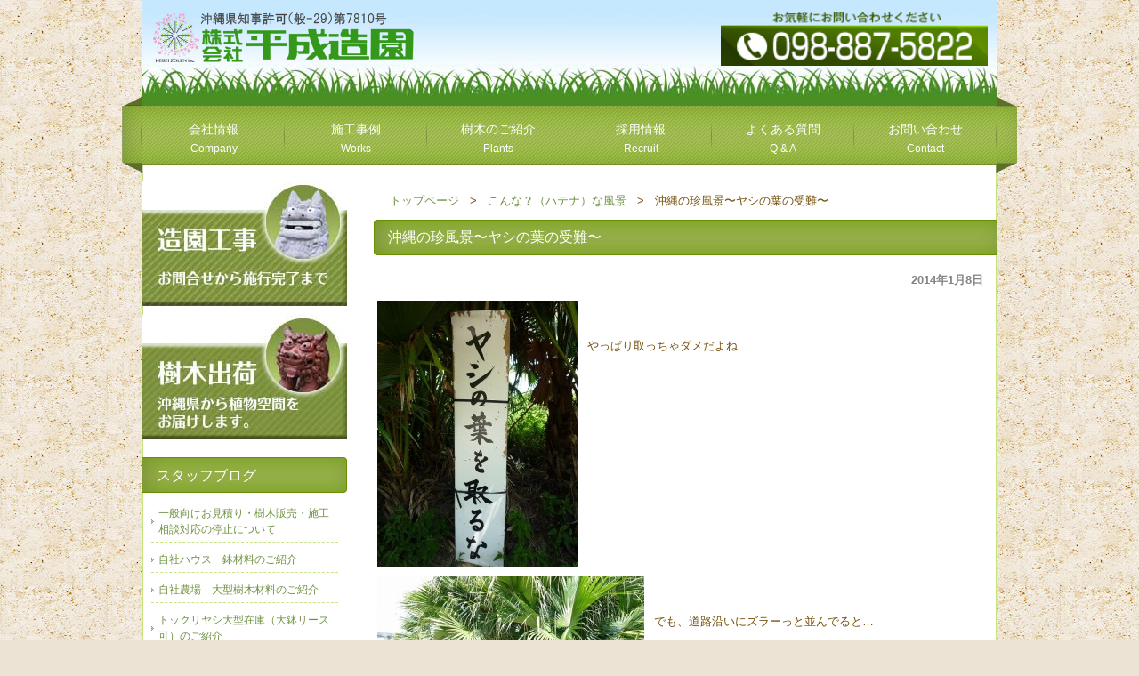

--- FILE ---
content_type: text/html; charset=UTF-8
request_url: https://www.heisei-zouen.jp/yasinoha/866/
body_size: 7462
content:
<!DOCTYPE html>
<html lang="ja">

<head profile="http://gmpg.org/xfn/11">
<meta http-equiv="Content-Type" content="text/html; charset=UTF-8" />
<meta http-equiv="content-style-type" content="text/css" />
<meta http-equiv="content-script-type" content="text/javascript" />
<meta name="robots" content="index,follow" />
<meta name="viewport" content="width=device-width, initial-scale=1" />

<!--<meta name="description" content="" />-->
<meta name="description" content="沖縄の珍風景〜ヤシの葉の受難〜｜沖縄の造園、樹木・草花、庭造りの平成造園" />
<title>沖縄の珍風景〜ヤシの葉の受難〜 | 沖縄の造園なら平成造園｜沖縄の造園・庭園、沖縄独特の樹木や草花の栽培</title>

<link rel="stylesheet" href="https://www.heisei-zouen.jp/wp/wp-content/themes/cloudtpl_218_responsive/style.css" type="text/css" media="screen" />
<link rel="stylesheet" href="https://www.heisei-zouen.jp/wp/wp-content/themes/cloudtpl_218_responsive/style_a.css" type="text/css" media="screen" />
<link rel="stylesheet" href="https://www.heisei-zouen.jp/wp/wp-content/themes/cloudtpl_218_responsive/sp.css" type="text/css" media="screen" />

<script type="text/javascript" src="https://www.heisei-zouen.jp/wp/wp-content/themes/cloudtpl_218_responsive/scripts/rov.js"></script>

<!-- All in One SEO Pack 3.1 by Michael Torbert of Semper Fi Web Design[511,570] -->
<meta name="description"  content="やっぱり取っちゃダメだよね でも、道路沿いにズラーっと並んでると… 取りたくなっちゃうような見事なビロウ（檳榔）です ※もちろん場所はヒミツです… 見つけても取っちゃダメですよ（^^;" />

<meta name="keywords"  content="こんな？（ハテナ）な風景" />

<link rel="canonical" href="https://www.heisei-zouen.jp/yasinoha/866/" />
<!-- All in One SEO Pack -->
<link rel='dns-prefetch' href='//s.w.org' />
		<script type="text/javascript">
			window._wpemojiSettings = {"baseUrl":"https:\/\/s.w.org\/images\/core\/emoji\/12.0.0-1\/72x72\/","ext":".png","svgUrl":"https:\/\/s.w.org\/images\/core\/emoji\/12.0.0-1\/svg\/","svgExt":".svg","source":{"concatemoji":"https:\/\/www.heisei-zouen.jp\/wp\/wp-includes\/js\/wp-emoji-release.min.js?ver=5.2.1"}};
			!function(a,b,c){function d(a,b){var c=String.fromCharCode;l.clearRect(0,0,k.width,k.height),l.fillText(c.apply(this,a),0,0);var d=k.toDataURL();l.clearRect(0,0,k.width,k.height),l.fillText(c.apply(this,b),0,0);var e=k.toDataURL();return d===e}function e(a){var b;if(!l||!l.fillText)return!1;switch(l.textBaseline="top",l.font="600 32px Arial",a){case"flag":return!(b=d([55356,56826,55356,56819],[55356,56826,8203,55356,56819]))&&(b=d([55356,57332,56128,56423,56128,56418,56128,56421,56128,56430,56128,56423,56128,56447],[55356,57332,8203,56128,56423,8203,56128,56418,8203,56128,56421,8203,56128,56430,8203,56128,56423,8203,56128,56447]),!b);case"emoji":return b=d([55357,56424,55356,57342,8205,55358,56605,8205,55357,56424,55356,57340],[55357,56424,55356,57342,8203,55358,56605,8203,55357,56424,55356,57340]),!b}return!1}function f(a){var c=b.createElement("script");c.src=a,c.defer=c.type="text/javascript",b.getElementsByTagName("head")[0].appendChild(c)}var g,h,i,j,k=b.createElement("canvas"),l=k.getContext&&k.getContext("2d");for(j=Array("flag","emoji"),c.supports={everything:!0,everythingExceptFlag:!0},i=0;i<j.length;i++)c.supports[j[i]]=e(j[i]),c.supports.everything=c.supports.everything&&c.supports[j[i]],"flag"!==j[i]&&(c.supports.everythingExceptFlag=c.supports.everythingExceptFlag&&c.supports[j[i]]);c.supports.everythingExceptFlag=c.supports.everythingExceptFlag&&!c.supports.flag,c.DOMReady=!1,c.readyCallback=function(){c.DOMReady=!0},c.supports.everything||(h=function(){c.readyCallback()},b.addEventListener?(b.addEventListener("DOMContentLoaded",h,!1),a.addEventListener("load",h,!1)):(a.attachEvent("onload",h),b.attachEvent("onreadystatechange",function(){"complete"===b.readyState&&c.readyCallback()})),g=c.source||{},g.concatemoji?f(g.concatemoji):g.wpemoji&&g.twemoji&&(f(g.twemoji),f(g.wpemoji)))}(window,document,window._wpemojiSettings);
		</script>
		<style type="text/css">
img.wp-smiley,
img.emoji {
	display: inline !important;
	border: none !important;
	box-shadow: none !important;
	height: 1em !important;
	width: 1em !important;
	margin: 0 .07em !important;
	vertical-align: -0.1em !important;
	background: none !important;
	padding: 0 !important;
}
</style>
	<link rel='stylesheet' id='wp-block-library-css'  href='https://www.heisei-zouen.jp/wp/wp-includes/css/dist/block-library/style.min.css?ver=5.2.1' type='text/css' media='all' />
<link rel='stylesheet' id='easingslider-css'  href='https://www.heisei-zouen.jp/wp/wp-content/plugins/easing-slider/assets/css/public.min.css?ver=3.0.8' type='text/css' media='all' />
<script type='text/javascript' src='https://www.heisei-zouen.jp/wp/wp-includes/js/jquery/jquery.js?ver=1.12.4-wp'></script>
<script type='text/javascript' src='https://www.heisei-zouen.jp/wp/wp-includes/js/jquery/jquery-migrate.min.js?ver=1.4.1'></script>
<script type='text/javascript' src='https://www.heisei-zouen.jp/wp/wp-content/plugins/easing-slider/assets/js/public.min.js?ver=3.0.8'></script>
<link rel='https://api.w.org/' href='https://www.heisei-zouen.jp/wp-json/' />
<link rel="alternate" type="application/json+oembed" href="https://www.heisei-zouen.jp/wp-json/oembed/1.0/embed?url=https%3A%2F%2Fwww.heisei-zouen.jp%2Fyasinoha%2F866%2F" />
<link rel="alternate" type="text/xml+oembed" href="https://www.heisei-zouen.jp/wp-json/oembed/1.0/embed?url=https%3A%2F%2Fwww.heisei-zouen.jp%2Fyasinoha%2F866%2F&#038;format=xml" />

<!-- BEGIN: WP Social Bookmarking Light HEAD --><script>
    (function (d, s, id) {
        var js, fjs = d.getElementsByTagName(s)[0];
        if (d.getElementById(id)) return;
        js = d.createElement(s);
        js.id = id;
        js.src = "//connect.facebook.net/ja_JP/sdk.js#xfbml=1&version=v2.7";
        fjs.parentNode.insertBefore(js, fjs);
    }(document, 'script', 'facebook-jssdk'));
</script>
<style type="text/css">.wp_social_bookmarking_light{
    border: 0 !important;
    padding: 10px 0 20px 0 !important;
    margin: 0 !important;
}
.wp_social_bookmarking_light div{
    float: left !important;
    border: 0 !important;
    padding: 0 !important;
    margin: 0 5px 0px 0 !important;
    min-height: 30px !important;
    line-height: 18px !important;
    text-indent: 0 !important;
}
.wp_social_bookmarking_light img{
    border: 0 !important;
    padding: 0;
    margin: 0;
    vertical-align: top !important;
}
.wp_social_bookmarking_light_clear{
    clear: both !important;
}
#fb-root{
    display: none;
}
.wsbl_twitter{
    width: 100px;
}
.wsbl_facebook_like iframe{
    max-width: none !important;
}
</style>
<!-- END: WP Social Bookmarking Light HEAD -->
<script type="text/javascript" src="https://www.heisei-zouen.jp/wp/wp-content/themes/cloudtpl_218_responsive/scripts/common.js"></script>

<script type="text/javascript">

  var _gaq = _gaq || [];
  _gaq.push(['_setAccount', 'UA-41671611-1']);
  _gaq.push(['_trackPageview']);

  (function() {
    var ga = document.createElement('script'); ga.type = 'text/javascript'; ga.async = true;
    ga.src = ('https:' == document.location.protocol ? 'https://ssl' : 'http://www') + '.google-analytics.com/ga.js';
    var s = document.getElementsByTagName('script')[0]; s.parentNode.insertBefore(ga, s);
  })();

</script>

<!-- Google tag (gtag.js) -->
<script async src="https://www.googletagmanager.com/gtag/js?id=G-LHS9FF6QV2"></script>
<script>
  window.dataLayer = window.dataLayer || [];
  function gtag(){dataLayer.push(arguments);}
  gtag('js', new Date());

  gtag('config', 'G-LHS9FF6QV2');
</script>

</head>

<body onload="rollovers( '_df' , '_ov' );">
<div id="backs">
<div id="page">

<div id="headerDesc">
<div id="headerDescArea" class="clearfix">
<h1><a href="https://www.heisei-zouen.jp"><img src="https://www.heisei-zouen.jp/wp/wp-content/themes/cloudtpl_218_responsive/images/heiseizoen-rogo4.png" alt="沖縄の造園なら平成造園｜沖縄の造園・庭園、沖縄独特の樹木や草花の栽培" width="300" height="64" /></a></h1>
<h2><a href="tel:0988875822"><img src="https://www.heisei-zouen.jp/wp/wp-content/themes/cloudtpl_218_responsive/images/0988875822.png" alt="平成造園のお問い合わせ電話番号は098-887-5822" width="300" height="64" /></a></h2>
<!-- / #headerDescArea --></div>
<!-- / #headerDesc --></div>

<!--<div id="header">
<div id="logo"><a href=""><img src="/images/heiseizoen-rogo2.png" alt="ロゴ" width="250" height="50" /></a></div>
	<ul id="utilityNav">
		<li><a href="#">サイトマップ</a></li>
		<li><a href="">お問い合わせ</a></li>
	</ul>
</div>--><!-- / #header -->

<div id="navi">
<div id="naviArea">
<ul id="gNav">
<li><a href="https://www.heisei-zouen.jp/company/">会社情報<br /><span>Company</span></a></li>
<li><a href="https://www.heisei-zouen.jp/works/">施工事例<br /><span>Works</span></a></li>
<li><a href="https://www.heisei-zouen.jp/category/plants/">樹木のご紹介<br /><span>Plants</span></a></li>
<li><a href="https://www.heisei-zouen.jp/recruit/">採用情報<br /><span>Recruit</span></a></li>
<li><a href="https://www.heisei-zouen.jp/qa/">よくある質問<br /><span>Q & A</span></a></li>
<li><a href="https://www.heisei-zouen.jp/inquiry/">お問い合わせ<br /><span>Contact</span></a></li>
</ul>
<!-- / #naviArea --></div>
<!-- / #navi --></div>
<div id="contents" class="clearfix">
	<div id="main">
		<!--　トップページ　-->
	<div id="breadcrumb">
	<ul>
		<li><a href="https://www.heisei-zouen.jp/">トップページ</a></li>
		<li>&gt;</li>
	
	
	<!--　検索結果表示　-->
									<li><a href="https://www.heisei-zouen.jp/category/gallery/">こんな？（ハテナ）な風景</a></li>
		<li>&gt;</li>
		<li>沖縄の珍風景〜ヤシの葉の受難〜</li>
	
	<!--　上記以外　-->
		</ul>
	</div>
		
								<h2>沖縄の珍風景〜ヤシの葉の受難〜</h2>
				<div id="date">2014年1月8日</div>
				<div class="clearfix">
<img src="https://www.heisei-zouen.jp/wp/wp-content/uploads/2014/01/toruna-225x300.jpg" alt="沖縄の珍風景〜ヤシの葉の受難〜看板" width="225" height="300" class="alignleft size-medium wp-image-868" srcset="https://www.heisei-zouen.jp/wp/wp-content/uploads/2014/01/toruna-225x300.jpg 225w, https://www.heisei-zouen.jp/wp/wp-content/uploads/2014/01/toruna.jpg 480w" sizes="(max-width: 225px) 100vw, 225px" /></p>
<p>やっぱり取っちゃダメだよね</p>
</div>
<div class="clearfix">
<img src="https://www.heisei-zouen.jp/wp/wp-content/uploads/2014/01/toruna2-300x225.jpg" alt="沖縄の珍風景〜ヤシの葉の受難〜" width="300" height="225" class="alignleft size-medium wp-image-869" srcset="https://www.heisei-zouen.jp/wp/wp-content/uploads/2014/01/toruna2-300x225.jpg 300w, https://www.heisei-zouen.jp/wp/wp-content/uploads/2014/01/toruna2.jpg 640w" sizes="(max-width: 300px) 100vw, 300px" /></p>
<p>でも、道路沿いにズラーっと並んでると…</p>
</div>
<div class="clearfix">
<img src="https://www.heisei-zouen.jp/wp/wp-content/uploads/2014/01/toruna1-300x225.jpg" alt="沖縄の珍風景〜ヤシの葉の受難〜ビロウ" width="300" height="225" class="alignleft size-medium wp-image-870" srcset="https://www.heisei-zouen.jp/wp/wp-content/uploads/2014/01/toruna1-300x225.jpg 300w, https://www.heisei-zouen.jp/wp/wp-content/uploads/2014/01/toruna1.jpg 640w" sizes="(max-width: 300px) 100vw, 300px" /></p>
<p>取りたくなっちゃうような見事なビロウ（檳榔）です ※もちろん場所はヒミツです…<br />
見つけても取っちゃダメですよ（^^;</p>
</div>
<div class='wp_social_bookmarking_light'>        <div class="wsbl_facebook_like"><div id="fb-root"></div><fb:like href="https://www.heisei-zouen.jp/yasinoha/866/" layout="button_count" action="like" width="100" share="false" show_faces="false" ></fb:like></div>        <div class="wsbl_twitter"><a href="https://twitter.com/share" class="twitter-share-button" data-url="https://www.heisei-zouen.jp/yasinoha/866/" data-text="沖縄の珍風景〜ヤシの葉の受難〜" data-lang="ja">Tweet</a></div>        <div class="wsbl_google_plus_one"><g:plusone size="medium" annotation="none" href="https://www.heisei-zouen.jp/yasinoha/866/" ></g:plusone></div></div>
<br class='wp_social_bookmarking_light_clear' />
				<!--<div id="date">カテゴリー: <a href="https://www.heisei-zouen.jp/category/gallery/" rel="category tag">こんな？（ハテナ）な風景</a>　</div>-->
				<!--<div id="next">-->
																				<!--</div>-->
				
					
				<h3 class="MG-T20 nomal">そのほかの風景（こんな？（ハテナ）な風景）</h3>
				
		<div class="other_category_Box clearfix">		
																																		<!--<div>-->
												<div class="clearfix">						<p><a href="https://www.heisei-zouen.jp/%e7%a9%ba%e9%a3%9b%e3%81%b6%e3%83%8e%e3%83%aa%e3%83%bc%e3%83%8a/3241/" title="空飛ぶノリーナ"><img width="70" height="70" src="https://www.heisei-zouen.jp/wp/wp-content/uploads/2015/11/db99d8e4a636b5242185b81da1de3a5f-100x100.jpg" class="attachment-70x70 size-70x70 wp-post-image" alt="" srcset="https://www.heisei-zouen.jp/wp/wp-content/uploads/2015/11/db99d8e4a636b5242185b81da1de3a5f-100x100.jpg 100w, https://www.heisei-zouen.jp/wp/wp-content/uploads/2015/11/db99d8e4a636b5242185b81da1de3a5f-150x150.jpg 150w" sizes="(max-width: 70px) 100vw, 70px" /></a><br />
						<a href="https://www.heisei-zouen.jp/%e7%a9%ba%e9%a3%9b%e3%81%b6%e3%83%8e%e3%83%aa%e3%83%bc%e3%83%8a/3241/" title="空飛ぶノリーナ">空飛ぶノリーナ</a></p>
																																										<p><a href="https://www.heisei-zouen.jp/%e6%a0%aa%e5%b9%b3%e6%88%90%e9%80%a0%e5%9c%92%e3%81%ae%e4%bd%8f%e4%ba%ba/2172/" title="(株)平成造園の新入社員"><img width="70" height="70" src="https://www.heisei-zouen.jp/wp/wp-content/uploads/2014/04/IMG_2889-100x100.jpg" class="attachment-70x70 size-70x70 wp-post-image" alt="" srcset="https://www.heisei-zouen.jp/wp/wp-content/uploads/2014/04/IMG_2889-100x100.jpg 100w, https://www.heisei-zouen.jp/wp/wp-content/uploads/2014/04/IMG_2889-150x150.jpg 150w" sizes="(max-width: 70px) 100vw, 70px" /></a><br />
						<a href="https://www.heisei-zouen.jp/%e6%a0%aa%e5%b9%b3%e6%88%90%e9%80%a0%e5%9c%92%e3%81%ae%e4%bd%8f%e4%ba%ba/2172/" title="(株)平成造園の新入社員">(株)平成造園の新入社員</a></p>
																																										<p><a href="https://www.heisei-zouen.jp/syurei/906/" title="首里城守礼門の台風対策"><img width="70" height="70" src="https://www.heisei-zouen.jp/wp/wp-content/uploads/2014/01/syu1-100x100.jpg" class="attachment-70x70 size-70x70 wp-post-image" alt="首里城守礼門" srcset="https://www.heisei-zouen.jp/wp/wp-content/uploads/2014/01/syu1-100x100.jpg 100w, https://www.heisei-zouen.jp/wp/wp-content/uploads/2014/01/syu1-150x150.jpg 150w" sizes="(max-width: 70px) 100vw, 70px" /></a><br />
						<a href="https://www.heisei-zouen.jp/syurei/906/" title="首里城守礼門の台風対策">首里城守礼門の台風対策</a></p>
																																										<p><a href="https://www.heisei-zouen.jp/gamera/900/" title="沖縄の珍風景〜怪獣誕生〜"><img width="70" height="70" src="https://www.heisei-zouen.jp/wp/wp-content/uploads/2014/01/gamera0-100x100.jpg" class="attachment-70x70 size-70x70 wp-post-image" alt="沖縄の珍風景〜怪獣誕生〜" srcset="https://www.heisei-zouen.jp/wp/wp-content/uploads/2014/01/gamera0-100x100.jpg 100w, https://www.heisei-zouen.jp/wp/wp-content/uploads/2014/01/gamera0-150x150.jpg 150w" sizes="(max-width: 70px) 100vw, 70px" /></a><br />
						<a href="https://www.heisei-zouen.jp/gamera/900/" title="沖縄の珍風景〜怪獣誕生〜">沖縄の珍風景〜怪獣誕生〜</a></p>
																																										<p><a href="https://www.heisei-zouen.jp/denden/896/" title="沖縄の珍風景〜デンデン虫〜"><img width="70" height="70" src="https://www.heisei-zouen.jp/wp/wp-content/uploads/2014/01/denden-100x100.jpg" class="attachment-70x70 size-70x70 wp-post-image" alt="沖縄の珍風景〜デンデン虫〜" srcset="https://www.heisei-zouen.jp/wp/wp-content/uploads/2014/01/denden-100x100.jpg 100w, https://www.heisei-zouen.jp/wp/wp-content/uploads/2014/01/denden-150x150.jpg 150w" sizes="(max-width: 70px) 100vw, 70px" /></a><br />
						<a href="https://www.heisei-zouen.jp/denden/896/" title="沖縄の珍風景〜デンデン虫〜">沖縄の珍風景〜デンデン虫〜</a></p>
																																										<p><a href="https://www.heisei-zouen.jp/hercules/891/" title="沖縄の珍風景〜アレカヤシにヘラクレスオオカブト〜"><img width="70" height="70" src="https://www.heisei-zouen.jp/wp/wp-content/uploads/2014/01/hercules-100x100.jpg" class="attachment-70x70 size-70x70 wp-post-image" alt="沖縄の珍風景〜アレカヤシにヘラクレスオオカブト〜" srcset="https://www.heisei-zouen.jp/wp/wp-content/uploads/2014/01/hercules-100x100.jpg 100w, https://www.heisei-zouen.jp/wp/wp-content/uploads/2014/01/hercules-150x150.jpg 150w" sizes="(max-width: 70px) 100vw, 70px" /></a><br />
						<a href="https://www.heisei-zouen.jp/hercules/891/" title="沖縄の珍風景〜アレカヤシにヘラクレスオオカブト〜">沖縄の珍風景〜アレカヤシにヘラクレスオオカブト〜</a></p>
						</div>																														<div class="clearfix">						<p><a href="https://www.heisei-zouen.jp/landscape/884/" title="沖縄の珍風景〜猛獣〜"><img width="70" height="70" src="https://www.heisei-zouen.jp/wp/wp-content/uploads/2014/01/sai3-100x100.jpg" class="attachment-70x70 size-70x70 wp-post-image" alt="沖縄の珍風景〜猛獣〜" srcset="https://www.heisei-zouen.jp/wp/wp-content/uploads/2014/01/sai3-100x100.jpg 100w, https://www.heisei-zouen.jp/wp/wp-content/uploads/2014/01/sai3-150x150.jpg 150w" sizes="(max-width: 70px) 100vw, 70px" /></a><br />
						<a href="https://www.heisei-zouen.jp/landscape/884/" title="沖縄の珍風景〜猛獣〜">沖縄の珍風景〜猛獣〜</a></p>
																																										<p><a href="https://www.heisei-zouen.jp/satoukibi-2/878/" title="沖縄の風景〜サトウキビ畑〜"><img width="70" height="70" src="https://www.heisei-zouen.jp/wp/wp-content/uploads/2014/01/zawawa1-100x100.jpg" class="attachment-70x70 size-70x70 wp-post-image" alt="沖縄の風景〜サトウキビ畑〜" srcset="https://www.heisei-zouen.jp/wp/wp-content/uploads/2014/01/zawawa1-100x100.jpg 100w, https://www.heisei-zouen.jp/wp/wp-content/uploads/2014/01/zawawa1-150x150.jpg 150w" sizes="(max-width: 70px) 100vw, 70px" /></a><br />
						<a href="https://www.heisei-zouen.jp/satoukibi-2/878/" title="沖縄の風景〜サトウキビ畑〜">沖縄の風景〜サトウキビ畑〜</a></p>
																																										<p><a href="https://www.heisei-zouen.jp/range/873/" title="沖縄の珍風景〜チンッ！〜"><img width="70" height="70" src="https://www.heisei-zouen.jp/wp/wp-content/uploads/2014/01/range-100x100.jpg" class="attachment-70x70 size-70x70 wp-post-image" alt="沖縄の珍風景〜チンッ！〜" srcset="https://www.heisei-zouen.jp/wp/wp-content/uploads/2014/01/range-100x100.jpg 100w, https://www.heisei-zouen.jp/wp/wp-content/uploads/2014/01/range-150x150.jpg 150w" sizes="(max-width: 70px) 100vw, 70px" /></a><br />
						<a href="https://www.heisei-zouen.jp/range/873/" title="沖縄の珍風景〜チンッ！〜">沖縄の珍風景〜チンッ！〜</a></p>
																																										<p><a href="https://www.heisei-zouen.jp/gajumaru/861/" title="沖縄一の巨木！天然記念物・世名城のガジュマル"><img width="70" height="70" src="https://www.heisei-zouen.jp/wp/wp-content/uploads/2014/01/ficus01-100x100.jpg" class="attachment-70x70 size-70x70 wp-post-image" alt="沖縄一！天然記念物・世名城のガジュマル" srcset="https://www.heisei-zouen.jp/wp/wp-content/uploads/2014/01/ficus01-100x100.jpg 100w, https://www.heisei-zouen.jp/wp/wp-content/uploads/2014/01/ficus01-150x150.jpg 150w" sizes="(max-width: 70px) 100vw, 70px" /></a><br />
						<a href="https://www.heisei-zouen.jp/gajumaru/861/" title="沖縄一の巨木！天然記念物・世名城のガジュマル">沖縄一の巨木！天然記念物・世名城のガジュマル</a></p>
																																										<p><a href="https://www.heisei-zouen.jp/yagi/854/" title="沖縄の珍風景〜野ヤギ〜"><img width="70" height="70" src="https://www.heisei-zouen.jp/wp/wp-content/uploads/2014/01/goat1-100x100.jpg" class="attachment-70x70 size-70x70 wp-post-image" alt="沖縄の珍風景〜野ヤギ〜現れる" srcset="https://www.heisei-zouen.jp/wp/wp-content/uploads/2014/01/goat1-100x100.jpg 100w, https://www.heisei-zouen.jp/wp/wp-content/uploads/2014/01/goat1-150x150.jpg 150w" sizes="(max-width: 70px) 100vw, 70px" /></a><br />
						<a href="https://www.heisei-zouen.jp/yagi/854/" title="沖縄の珍風景〜野ヤギ〜">沖縄の珍風景〜野ヤギ〜</a></p>
																																										<p><a href="https://www.heisei-zouen.jp/newface/849/" title="平成造園のニューフェイス"><img width="70" height="70" src="https://www.heisei-zouen.jp/wp/wp-content/uploads/2014/01/seasir02-100x100.jpg" class="attachment-70x70 size-70x70 wp-post-image" alt="平成造園のニューフェイス" srcset="https://www.heisei-zouen.jp/wp/wp-content/uploads/2014/01/seasir02-100x100.jpg 100w, https://www.heisei-zouen.jp/wp/wp-content/uploads/2014/01/seasir02-150x150.jpg 150w" sizes="(max-width: 70px) 100vw, 70px" /></a><br />
						<a href="https://www.heisei-zouen.jp/newface/849/" title="平成造園のニューフェイス">平成造園のニューフェイス</a></p>
						</div>																														<div class="clearfix">						<p><a href="https://www.heisei-zouen.jp/to_heaven/842/" title="沖縄の珍風景〜to Heaven〜"><img width="70" height="70" src="https://www.heisei-zouen.jp/wp/wp-content/uploads/2014/01/dan1-100x100.jpg" class="attachment-70x70 size-70x70 wp-post-image" alt="沖縄の珍風景〜to Heaven〜" srcset="https://www.heisei-zouen.jp/wp/wp-content/uploads/2014/01/dan1-100x100.jpg 100w, https://www.heisei-zouen.jp/wp/wp-content/uploads/2014/01/dan1-150x150.jpg 150w" sizes="(max-width: 70px) 100vw, 70px" /></a><br />
						<a href="https://www.heisei-zouen.jp/to_heaven/842/" title="沖縄の珍風景〜to Heaven〜">沖縄の珍風景〜to Heaven〜</a></p>
																																										<p><a href="https://www.heisei-zouen.jp/satoukibi/831/" title="沖縄の珍風景〜サトウキビ積込中〜"><img width="70" height="70" src="https://www.heisei-zouen.jp/wp/wp-content/uploads/2014/01/uji2-100x100.jpg" class="attachment-70x70 size-70x70 wp-post-image" alt="沖縄の珍風景〜サトウキビ積込中〜看板" srcset="https://www.heisei-zouen.jp/wp/wp-content/uploads/2014/01/uji2-100x100.jpg 100w, https://www.heisei-zouen.jp/wp/wp-content/uploads/2014/01/uji2-150x150.jpg 150w" sizes="(max-width: 70px) 100vw, 70px" /></a><br />
						<a href="https://www.heisei-zouen.jp/satoukibi/831/" title="沖縄の珍風景〜サトウキビ積込中〜">沖縄の珍風景〜サトウキビ積込中〜</a></p>
						</div>																										</div>
	</div>
	<!-- / メイン -->

	<div id="sub">
  <!-- <div><table style="width: 100%;" cellpadding="0" cellspacing="0" class="houzz-button"><tr><td><a href="https://www.houzz.jp/pro/heisei-zouen" target="_blank"><img src="https://st.hzcdn.com/static_ja-JP/badge181_25@2x.png" alt="Houzzに登録中の那覇市, 沖縄県, JPのheisei_zouen" width="181" height="25" border="0" /></a></td></tr></table></div> -->
  <div class="MG-B5"><a href="https://www.heisei-zouen.jp/process/"><img src="https://www.heisei-zouen.jp/wp/wp-content/themes/cloudtpl_218_responsive/images/side_btn01.jpg" alt="造園工事の流れ" width="230" height="140" /></a></div>
  <div class="MG-B15"><a href="https://www.heisei-zouen.jp/shipment/"><img src="https://www.heisei-zouen.jp/wp/wp-content/themes/cloudtpl_218_responsive/images/side_btn02.jpg" alt="樹木出荷の流れ" width="230" height="140" /></a></div>
  <!-- <div class="MG-B15"><a href="https://www.heisei-zouen.jp/estimate/"><img src="https://www.heisei-zouen.jp/wp/wp-content/themes/cloudtpl_218_responsive/images/side_btn_a.jpg" alt="お見積もりフォームへ" width="230" height="140" /></a></div> -->


<div class="boxS">
	<h3><a class="wh" href="https://www.heisei-zouen.jp/category/blog/">スタッフブログ</a></h3>
	<ul>
		<li><a href="https://www.heisei-zouen.jp/%e4%b8%80%e8%88%ac%e5%90%91%e3%81%91%e3%81%8a%e8%a6%8b%e7%a9%8d%e3%82%8a%e3%83%bb%e6%96%bd%e5%b7%a5%e7%9b%b8%e8%ab%87%e5%af%be%e5%bf%9c%e3%81%ae%e5%81%9c%e6%ad%a2%e3%81%ab%e3%81%a4%e3%81%84%e3%81%a6/3882/">一般向けお見積り・樹木販売・施工相談対応の停止について</a></li>
		<li><a href="https://www.heisei-zouen.jp/%e8%87%aa%e7%a4%be%e8%be%b2%e5%a0%b4%e3%80%80%e5%a4%a7%e5%9e%8b%e6%a8%b9%e6%9c%a8%e5%9c%a8%e5%ba%ab%e3%81%ae%e3%81%94%e7%b4%b9%e4%bb%8b/3704/">自社ハウス　鉢材料のご紹介</a></li>
		<li><a href="https://www.heisei-zouen.jp/%e8%87%aa%e7%a4%be%e8%be%b2%e5%a0%b4%e3%80%80%e5%a4%a7%e5%9e%8b%e6%a8%b9%e6%9c%a8%e5%9c%a8%e5%ba%ab%e3%81%ae%e3%81%94%e7%b4%b9%e4%bb%8b-2/3603/">自社農場　大型樹木材料のご紹介</a></li>
		<li><a href="https://www.heisei-zouen.jp/%e3%83%88%e3%83%83%e3%82%af%e3%83%aa%e3%83%a4%e3%82%b7%e5%a4%a7%e5%9e%8b%e5%9c%a8%e5%ba%ab%ef%bc%88%e5%a4%a7%e9%89%a2%e3%83%aa%e3%83%bc%e3%82%b9%e5%8f%af%ef%bc%89%e3%81%ae%e3%81%94%e7%b4%b9%e4%bb%8b/3596/">トックリヤシ大型在庫（大鉢リース可）のご紹介</a></li>
		<li><a href="https://www.heisei-zouen.jp/%e3%80%8c%e3%81%bf%e3%81%a9%e3%82%8a%e3%81%ae%e8%ac%9b%e7%bf%92%e4%bc%9a%e3%80%8d/3308/">「みどりの講習会」</a></li>
	</ul>
</div>

<div class="boxS">
	<h3><a class="wh" href="https://www.heisei-zouen.jp/category/gallery/">こんな？（ハテナ）な風景</a></h3>
	<div class="gallery">
	<a href="https://www.heisei-zouen.jp/%e7%a9%ba%e9%a3%9b%e3%81%b6%e3%83%8e%e3%83%aa%e3%83%bc%e3%83%8a/3241/"><img width="50" height="50" src="https://www.heisei-zouen.jp/wp/wp-content/uploads/2015/11/db99d8e4a636b5242185b81da1de3a5f-100x100.jpg" class="attachment-50x50 size-50x50 wp-post-image" alt="" srcset="https://www.heisei-zouen.jp/wp/wp-content/uploads/2015/11/db99d8e4a636b5242185b81da1de3a5f-100x100.jpg 100w, https://www.heisei-zouen.jp/wp/wp-content/uploads/2015/11/db99d8e4a636b5242185b81da1de3a5f-150x150.jpg 150w" sizes="(max-width: 50px) 100vw, 50px" /></a>

	<a href="https://www.heisei-zouen.jp/%e6%a0%aa%e5%b9%b3%e6%88%90%e9%80%a0%e5%9c%92%e3%81%ae%e4%bd%8f%e4%ba%ba/2172/"><img width="50" height="50" src="https://www.heisei-zouen.jp/wp/wp-content/uploads/2014/04/IMG_2889-100x100.jpg" class="attachment-50x50 size-50x50 wp-post-image" alt="" srcset="https://www.heisei-zouen.jp/wp/wp-content/uploads/2014/04/IMG_2889-100x100.jpg 100w, https://www.heisei-zouen.jp/wp/wp-content/uploads/2014/04/IMG_2889-150x150.jpg 150w" sizes="(max-width: 50px) 100vw, 50px" /></a>

	<a href="https://www.heisei-zouen.jp/syurei/906/"><img width="50" height="50" src="https://www.heisei-zouen.jp/wp/wp-content/uploads/2014/01/syu1-100x100.jpg" class="attachment-50x50 size-50x50 wp-post-image" alt="首里城守礼門" srcset="https://www.heisei-zouen.jp/wp/wp-content/uploads/2014/01/syu1-100x100.jpg 100w, https://www.heisei-zouen.jp/wp/wp-content/uploads/2014/01/syu1-150x150.jpg 150w" sizes="(max-width: 50px) 100vw, 50px" /></a>

	<a href="https://www.heisei-zouen.jp/gamera/900/"><img width="50" height="50" src="https://www.heisei-zouen.jp/wp/wp-content/uploads/2014/01/gamera0-100x100.jpg" class="attachment-50x50 size-50x50 wp-post-image" alt="沖縄の珍風景〜怪獣誕生〜" srcset="https://www.heisei-zouen.jp/wp/wp-content/uploads/2014/01/gamera0-100x100.jpg 100w, https://www.heisei-zouen.jp/wp/wp-content/uploads/2014/01/gamera0-150x150.jpg 150w" sizes="(max-width: 50px) 100vw, 50px" /></a>

	<a href="https://www.heisei-zouen.jp/denden/896/"><img width="50" height="50" src="https://www.heisei-zouen.jp/wp/wp-content/uploads/2014/01/denden-100x100.jpg" class="attachment-50x50 size-50x50 wp-post-image" alt="沖縄の珍風景〜デンデン虫〜" srcset="https://www.heisei-zouen.jp/wp/wp-content/uploads/2014/01/denden-100x100.jpg 100w, https://www.heisei-zouen.jp/wp/wp-content/uploads/2014/01/denden-150x150.jpg 150w" sizes="(max-width: 50px) 100vw, 50px" /></a>

	<a href="https://www.heisei-zouen.jp/hercules/891/"><img width="50" height="50" src="https://www.heisei-zouen.jp/wp/wp-content/uploads/2014/01/hercules-100x100.jpg" class="attachment-50x50 size-50x50 wp-post-image" alt="沖縄の珍風景〜アレカヤシにヘラクレスオオカブト〜" srcset="https://www.heisei-zouen.jp/wp/wp-content/uploads/2014/01/hercules-100x100.jpg 100w, https://www.heisei-zouen.jp/wp/wp-content/uploads/2014/01/hercules-150x150.jpg 150w" sizes="(max-width: 50px) 100vw, 50px" /></a>

	<a href="https://www.heisei-zouen.jp/landscape/884/"><img width="50" height="50" src="https://www.heisei-zouen.jp/wp/wp-content/uploads/2014/01/sai3-100x100.jpg" class="attachment-50x50 size-50x50 wp-post-image" alt="沖縄の珍風景〜猛獣〜" srcset="https://www.heisei-zouen.jp/wp/wp-content/uploads/2014/01/sai3-100x100.jpg 100w, https://www.heisei-zouen.jp/wp/wp-content/uploads/2014/01/sai3-150x150.jpg 150w" sizes="(max-width: 50px) 100vw, 50px" /></a>

	<a href="https://www.heisei-zouen.jp/satoukibi-2/878/"><img width="50" height="50" src="https://www.heisei-zouen.jp/wp/wp-content/uploads/2014/01/zawawa1-100x100.jpg" class="attachment-50x50 size-50x50 wp-post-image" alt="沖縄の風景〜サトウキビ畑〜" srcset="https://www.heisei-zouen.jp/wp/wp-content/uploads/2014/01/zawawa1-100x100.jpg 100w, https://www.heisei-zouen.jp/wp/wp-content/uploads/2014/01/zawawa1-150x150.jpg 150w" sizes="(max-width: 50px) 100vw, 50px" /></a>

	<a href="https://www.heisei-zouen.jp/range/873/"><img width="50" height="50" src="https://www.heisei-zouen.jp/wp/wp-content/uploads/2014/01/range-100x100.jpg" class="attachment-50x50 size-50x50 wp-post-image" alt="沖縄の珍風景〜チンッ！〜" srcset="https://www.heisei-zouen.jp/wp/wp-content/uploads/2014/01/range-100x100.jpg 100w, https://www.heisei-zouen.jp/wp/wp-content/uploads/2014/01/range-150x150.jpg 150w" sizes="(max-width: 50px) 100vw, 50px" /></a>

	<a href="https://www.heisei-zouen.jp/yasinoha/866/"><img width="50" height="50" src="https://www.heisei-zouen.jp/wp/wp-content/uploads/2014/01/toruna-100x100.jpg" class="attachment-50x50 size-50x50 wp-post-image" alt="沖縄の珍風景〜ヤシの葉の受難〜看板" srcset="https://www.heisei-zouen.jp/wp/wp-content/uploads/2014/01/toruna-100x100.jpg 100w, https://www.heisei-zouen.jp/wp/wp-content/uploads/2014/01/toruna-150x150.jpg 150w" sizes="(max-width: 50px) 100vw, 50px" /></a>

	<a href="https://www.heisei-zouen.jp/gajumaru/861/"><img width="50" height="50" src="https://www.heisei-zouen.jp/wp/wp-content/uploads/2014/01/ficus01-100x100.jpg" class="attachment-50x50 size-50x50 wp-post-image" alt="沖縄一！天然記念物・世名城のガジュマル" srcset="https://www.heisei-zouen.jp/wp/wp-content/uploads/2014/01/ficus01-100x100.jpg 100w, https://www.heisei-zouen.jp/wp/wp-content/uploads/2014/01/ficus01-150x150.jpg 150w" sizes="(max-width: 50px) 100vw, 50px" /></a>

	<a href="https://www.heisei-zouen.jp/yagi/854/"><img width="50" height="50" src="https://www.heisei-zouen.jp/wp/wp-content/uploads/2014/01/goat1-100x100.jpg" class="attachment-50x50 size-50x50 wp-post-image" alt="沖縄の珍風景〜野ヤギ〜現れる" srcset="https://www.heisei-zouen.jp/wp/wp-content/uploads/2014/01/goat1-100x100.jpg 100w, https://www.heisei-zouen.jp/wp/wp-content/uploads/2014/01/goat1-150x150.jpg 150w" sizes="(max-width: 50px) 100vw, 50px" /></a>

	<a href="https://www.heisei-zouen.jp/newface/849/"><img width="50" height="50" src="https://www.heisei-zouen.jp/wp/wp-content/uploads/2014/01/seasir02-100x100.jpg" class="attachment-50x50 size-50x50 wp-post-image" alt="平成造園のニューフェイス" srcset="https://www.heisei-zouen.jp/wp/wp-content/uploads/2014/01/seasir02-100x100.jpg 100w, https://www.heisei-zouen.jp/wp/wp-content/uploads/2014/01/seasir02-150x150.jpg 150w" sizes="(max-width: 50px) 100vw, 50px" /></a>

	<a href="https://www.heisei-zouen.jp/to_heaven/842/"><img width="50" height="50" src="https://www.heisei-zouen.jp/wp/wp-content/uploads/2014/01/dan1-100x100.jpg" class="attachment-50x50 size-50x50 wp-post-image" alt="沖縄の珍風景〜to Heaven〜" srcset="https://www.heisei-zouen.jp/wp/wp-content/uploads/2014/01/dan1-100x100.jpg 100w, https://www.heisei-zouen.jp/wp/wp-content/uploads/2014/01/dan1-150x150.jpg 150w" sizes="(max-width: 50px) 100vw, 50px" /></a>

	<a href="https://www.heisei-zouen.jp/satoukibi/831/"><img width="50" height="50" src="https://www.heisei-zouen.jp/wp/wp-content/uploads/2014/01/uji2-100x100.jpg" class="attachment-50x50 size-50x50 wp-post-image" alt="沖縄の珍風景〜サトウキビ積込中〜看板" srcset="https://www.heisei-zouen.jp/wp/wp-content/uploads/2014/01/uji2-100x100.jpg 100w, https://www.heisei-zouen.jp/wp/wp-content/uploads/2014/01/uji2-150x150.jpg 150w" sizes="(max-width: 50px) 100vw, 50px" /></a>

	</div>
</div>


<div class="boxS">
	<h3>記事検索</h3>
		<form role="search" method="get" id="searchform" class="searchform" action="https://www.heisei-zouen.jp/">
		<div>
			<label class="hidden" for="s"></label>
			<input type="text" value="" name="s" id="s" />
			<input type="submit" id="searchsubmit" value="検索" />
		</div>
	</form>
</div>

</div>
<!-- / #sub --></div>

<!-- / #contents --></div>

<div id="footer">
<div id="footerContents">

<div class="contentsBox clearfix foot">
	<div class="box">
		<!--<div class="imgL"><img src="/images/img-50-50_2.png" alt="画像" width="50" height="50" /></div>-->
		<h3>西原営業所</h3>
		〒903-0113　沖縄県中頭郡西原町安室231-1<br />
		TEL：098-946-9732<br />
		Mail：green@heisei-zouen.jp
	</div>
  <div class="box">
		<!--<div class="imgL"><img src="/images/img-50-50_1.png" alt="画像" width="50" height="50" /></div>-->
		<h3>本社</h3>
		〒903-0804　沖縄県那覇市首里石嶺町2-72-7<br />
		TEL：098-887-5822<br />
		Mail：green@heisei-zouen.jp
	</div>
</div>

<!--<div class="contentsBox clearfix">
	<div class="box">
		<div class="imgL"><img src="/images/img-50-50_1.png" alt="画像" width="50" height="50" /></div>
		<h3><a href="#">eco・環境事業</a></h3>
		ホームページサンプル株式会社では最新技術と自然との調和を目指します。
	</div>
	<div class="box">
		<div class="imgL"><img src="/images/img-50-50_2.png" alt="画像" width="50" height="50" /></div>
		<h3><a href="#">IT事業</a></h3>
		革新的で先鋭的な最新技術で世の中を動かす企業を目指します。
	</div>
	<div class="box">
		<div class="imgL"><img src="/images/img-50-50_3.png" alt="画像" width="50" height="50" /></div>
		<h3><a href="#">マーケティング事業</a></h3>
		ホームページサンプル株式会社では最新技術と自然との調和を目指します。
	</div>
</div>--><!-- / .contentsBox -->

<ul>
<li><a href="https://www.heisei-zouen.jp">トップページ</a></li>
<li><a href="https://www.heisei-zouen.jp/aboutus/">平成造園について</a></li>
<li><a href="https://www.heisei-zouen.jp/works/">施工事例</a></li>
<li><a href="https://www.heisei-zouen.jp/category/plants/">樹木のご紹介</a></li>
<li><a href="https://www.heisei-zouen.jp/company/">会社情報</a></li>
<li><a href="https://www.heisei-zouen.jp/inquiry/">お問い合わせ</a></li>
<li><a href="https://www.heisei-zouen.jp/privacy_policy/">特定商取引に関する表示と個人情報の取り扱いについて</a></li>
</ul>
<!-- / #footerContents --></div>
<div class="copyright">沖縄県知事許可（般-29）第7810号　Copyright &copy; 平成造園 All Rights Reserved.</div>
<!-- / #footer --></div>

<!-- / #page --></div>


<!-- BEGIN: WP Social Bookmarking Light FOOTER -->    <script>!function(d,s,id){var js,fjs=d.getElementsByTagName(s)[0],p=/^http:/.test(d.location)?'http':'https';if(!d.getElementById(id)){js=d.createElement(s);js.id=id;js.src=p+'://platform.twitter.com/widgets.js';fjs.parentNode.insertBefore(js,fjs);}}(document, 'script', 'twitter-wjs');</script>    <script src="https://apis.google.com/js/platform.js" async defer>
        {lang: "ja"}
    </script><!-- END: WP Social Bookmarking Light FOOTER -->
<script type='text/javascript' src='https://www.heisei-zouen.jp/wp/wp-includes/js/wp-embed.min.js?ver=5.2.1'></script>
</div>
</body>
</html>


--- FILE ---
content_type: text/html; charset=utf-8
request_url: https://accounts.google.com/o/oauth2/postmessageRelay?parent=https%3A%2F%2Fwww.heisei-zouen.jp&jsh=m%3B%2F_%2Fscs%2Fabc-static%2F_%2Fjs%2Fk%3Dgapi.lb.en.2kN9-TZiXrM.O%2Fd%3D1%2Frs%3DAHpOoo_B4hu0FeWRuWHfxnZ3V0WubwN7Qw%2Fm%3D__features__
body_size: 162
content:
<!DOCTYPE html><html><head><title></title><meta http-equiv="content-type" content="text/html; charset=utf-8"><meta http-equiv="X-UA-Compatible" content="IE=edge"><meta name="viewport" content="width=device-width, initial-scale=1, minimum-scale=1, maximum-scale=1, user-scalable=0"><script src='https://ssl.gstatic.com/accounts/o/2580342461-postmessagerelay.js' nonce="0cKxf6lS9-6CwQbAP3LhSA"></script></head><body><script type="text/javascript" src="https://apis.google.com/js/rpc:shindig_random.js?onload=init" nonce="0cKxf6lS9-6CwQbAP3LhSA"></script></body></html>

--- FILE ---
content_type: text/css
request_url: https://www.heisei-zouen.jp/wp/wp-content/themes/cloudtpl_218_responsive/style.css
body_size: 4818
content:
@charset "utf-8";
/*
Theme Name: cloudtpl_218_responsive
Theme URI: http://c-tpl.com/
Description: cloudtpl_218 responsive compatible
Version: 1.0
Author: Cloud template
Author URI: http://c-tpl.com/
Tags: simple

	Cloud template v1.0
	 http://c-tpl.com/

	This theme was designed and built by Cloud template,
	whose blog you will find at http://c-tpl.com/

	The CSS, XHTML and design is released under GPL:
	http://www.opensource.org/licenses/gpl-license.php

*/

/* ===================================================================
CSS information

 file name  :style.css
 style info :コンテンツエリア関係 他

このスタイルシートの構成
 基本設定、レイアウト、横幅設定など
 汎用class
 #header
  #utilityNav
 #navi
  #gNav
 #footer
  #footerContents
 #page
 #mainImg
  #imgArea
  #contents
   #main
   #sub
=================================================================== */

/*--- reset */
body,div,dl,dt,dd,ul,ol,li,h1,h2,h3,h4,h5,h6,pre,form,fieldset,input,textarea,p,blockquote,th,td {
	margin: 0;
	padding: 0;
}
/*address,caption,cite,code,dfn,em,strong,th,var {
	font-style: normal;
}*/
input {
    max-width: 100%;
}
address,caption,cite,code,dfn,strong,th,var {
	font-style: normal;
}
table {
	border-collapse: collapse;
	border-spacing: 0;
}
caption,th {
	text-align: left;
}
q:before,q:after {
	content: '';
}
object,
embed {
	vertical-align: top;
}
hr,legend {
	display: none;
}
h1,h2,h3,h4,h5,h6 {
	font-size: 100%;
}
img,abbr,acronym,fieldset {
	border: 0;
}
li {
	list-style-type: none;
}

/*--- default */
body {
	/*background:#ffffed url(images/bg.png) repeat-y 50% 0;*/
	color: #76520d;
	background-color:#ece3d4;
	background-image:url(images/img_back1.jpg);
	font-size: small;
	font-family: verdana,"ヒラギノ丸ゴ ProN W4","Hiragino Maru Gothic ProN","メイリオ","Meiryo",arial,Osaka,"ＭＳ Ｐゴシック","MS PGothic",Sans-Serif;
	line-height: 1.5;
}
* html body {	/* for IF6 */
	font-family: "ＭＳ Ｐゴシック","MS PGothic",Sans-Serif;
}

#backs {
	background:url(images/bg.png) repeat-y 50% 0;
}

/*----------------------------------------------------
	基本設定、リンクカラーなど
----------------------------------------------------*/
body {
}

a:link {
	color:#6f9142;
	text-decoration: none;
}
a:visited {
	color:#6f9142;
	text-decoration: none;
}
a:hover {
	color:#506f27;
	text-decoration: underline;
}
a:active {
	color:#506f27;
	text-decoration: none;
}


a.wh:link {
	color:#ffffff;
	text-decoration: none;
}
a.wh:visited {
	color:#ffffff;
	text-decoration: none;
}
a.wh:hover {
	color:#ffffff;
	text-decoration: underline;
}
a.wh:active {
	color:#ffffff;
	text-decoration: none;
}


/*----------------------------------------------------
	汎用class
----------------------------------------------------*/
.imgR {
	float: right;
	margin: 0 0 0 10px;
}

.imgL {
	float: left;
	margin: 0 10px 0 0;
}

.float_r {
	float: right;
}

.float_l {
	float: left;
}

.btn {
	text-align: center;
}

/* clearfix */
.clearfix:after {
	content: "."; display: block; visibility: hidden; height: 0.1px; font-size: 0.1em; line-height: 0; clear: both;
}
/* Hides from IE-mac \*/
* html .clearfix {height: 1%;}
.clearfix {display: block;}
/* End hide from IE-mac */


/* margin
----------------------------------------------------------*/
/* Top */
.MG-T0 { margin-top: 0 !important; }
.MG-T5 { margin-top: 5px !important; }
.MG-T10 { margin-top: 10px !important; }
.MG-T15 { margin-top: 15px !important; }
.MG-T20 { margin-top: 20px !important; }
.MG-T25 { margin-top: 25px !important; }
.MG-T30 { margin-top: 30px !important; }
/* Bottom */
.MG-B0 { margin-bottom: 0 !important; }
.MG-B5 { margin-bottom: 5px !important; }
.MG-B10 { margin-bottom: 15px !important; }
.MG-B15 { margin-bottom: 15px !important; }
.MG-B20 { margin-bottom: 20px !important; }
.MG-B25 { margin-bottom: 25px !important; }
.MG-B30 { margin-bottom: 30px !important; }
/* Right */
.MG-R0 { margin-right: 0 !important; }
.MG-R5 { margin-right: 5px !important; }
.MG-R10 { margin-right: 15px !important; }
.MG-R15 { margin-right: 15px !important; }
.MG-R20 { margin-right: 20px !important; }
.MG-R25 { margin-right: 25px !important; }
.MG-R30 { margin-right: 30px !important; }
/* Left */
.MG-L0 { margin-left: 0 !important; }
.MG-L5 { margin-left: 5px !important; }
.MG-L10 { margin-left: 15px !important; }
.MG-L15 { margin-left: 15px !important; }
.MG-L20 { margin-left: 20px !important; }
.MG-L25 { margin-left: 25px !important; }
.MG-L30 { margin-left: 30px !important; }

/* padding
----------------------------------------------------------*/
/* Left */
.PD-L5 { padding-left: 5px !important; }
.PD-L10 { padding-left: 10px !important; }
.PD-L15 { padding-left: 15px !important; }
.PD-L20 { padding-left: 20px !important; }
.PD-L25 { padding-left: 25px !important; }
.PD-L30 { padding-left: 30px !important; }
/* Right */
.PD-R5 { padding-right: 5px !important; }
.PD-R10 { padding-right: 10px !important; }
.PD-R15 { padding-right: 15px !important; }
.PD-R20 { padding-right: 20px !important; }
.PD-R25 { padding-right: 25px !important; }
.PD-R30 { padding-right: 30px !important; }
/* All */
.PD-TBRL10 { padding: 10px !important; }

/* フォントサイズ・カラー
----------------------------------------------------------*/
.TXT-B { font-weight:bold;}

.TXT-S { font-size:12px;}
.TXT-SM { font-size:13px;}
.TXT-M { font-size:14px;}
.TXT-ML { font-size:15px;}
.TXT-L { font-size:16px;}

.TXT-S-B { font-size:12px; font-weight:bold;}
.TXT-M-B { font-size:14px; font-weight:bold;}
.TXT-L-B { font-size:16px; font-weight:bold;}

.TXT-RED { color:#FF3333;}
.TXT-ORG { color:#f7931e;}

/* 背景カラー
----------------------------------------------------------*/
.BACK-RED1 { background-color:#ffeaea;}


/* -----------------------------------------------------------
	#header
		ヘッダー
----------------------------------------------------------- */
#header {
	width: 960px;
	margin: 0 auto;
}

#header #logo {
	clear: both;
	float: left;
	font-size: 14px;
	font-weight: bold;
	margin: 5px 5px 0;
}

#headerDescArea {
	width: 960px;
	height:108px;
	margin: 0 auto;
	background-image:url(images/headbg.jpg);
}

#headerDescArea h1 {
	/*font-size: 10px;*/
	font-size: 12px;
	font-weight: normal;
	float: left;
	/*margin: 2px 0 0 10px;*/
	margin: 10px 0 0 10px;
}
#headerDescArea h2 {
	/*font-size: 10px;*/
	font-size: 12px;
	font-weight: normal;
	float: right;
	/*margin: 2px 10px 0 0;*/
	margin: 10px 10px 0 0;
}


/* #utilityNav
----------------------------------------------------------- */
#header #utilityNav {
	float: right;
	text-align: right;
	padding: 20px 5px 0 0;
}

#header #utilityNav li {
	display: inline;
	list-style-type: none;
	margin-right: 5px;
	padding:0 0 0 8px;
	background: url(images/list-arw.png) no-repeat 0 50%;
}


/* -----------------------------------------------------------
	#navi
		ナビ
----------------------------------------------------------- */
#navi {
	clear: both;
	/*background: #ffffed url(images/navi_bg.png) no-repeat 50% 50%;*/
	background: url(images/navi_bg.png) no-repeat 50% 50%;
	background-color:transparent;
	height: 86px;
}

/* #gNav
----------------------------------------------------------- */
#navi #gNav {
	clear: both;
	overflow: hidden;
}

* html #navi #gNav {
	height: 1%;
}

#naviArea {
	width: 960px;
	margin: 0 auto;
}

#navi #gNav li {
	float: left;
	text-align: center;
	padding-top:13px;
}

#navi #gNav li a:link,
#navi #gNav li a:visited,
#navi #gNav li a:active {
	color:#fff;
	/*font-size: 12px;*/
	font-size: 14px;
	text-decoration:none;
	display:block;
	width: 160px;
	height: 50px;
	padding-top: 14px;
	background: url(images/gNav_li_bg.png) 0 0;
}

#navi #gNav span {
	color:#fff;
	/*font-size: 10px;*/
	font-size: 12px;
}

#navi #gNav li a:hover{
	color:#fff;
	background-position:0 -64px;
	text-decoration:none;
}

/* -----------------------------------------------------------
	#footer
		フッター
----------------------------------------------------------- */
#footer {
	clear: both;
	background: url(images/bg_footer.png) no-repeat 50% 0;
}

#footer a:link, #footer a:visited {color:#fff;}

#footer .copyright {
	color: #707070;
	text-align: center;
	padding: 10px 0;
}

#footerContents ul {
	text-align: center;
	padding: 10px 0 0 0;
}

#footerContents ul li {
	display: inline;
	border-right: solid 1px #aac854;
	padding: 0 10px 0 10px;
}
#footerContents ul li.end {
	display: inline;
	border: none;
	padding: 0 10px 0 10px;
}

#footerContents .box {
	width: 280px;
	float: left;
	border: none;
	margin-right: 10px;
	padding: 10px;
}

#footerContents h3 {
	font-weight: normal;
}

/* -----------------------------------------------------------
	#footerContents
		フッターコンテンツ
----------------------------------------------------------- */
#footerContents {
	width: 960px;
	height:170px;
	padding:30px 0 0;
	margin: 0 auto;
}


/*----------------------------------------------------
	#page
----------------------------------------------------*/
#page {
}


/*----------------------------------------------------
	#mainImg
----------------------------------------------------*/
#mainImg {
	margin-top: -9px;
	height: 300px;
}
#imgArea {
	width: 960px;
	margin: 0 auto;
}

/*----------------------------------------------------
	#contents
----------------------------------------------------*/
#contents {
	width: 960px;
	/*margin: 20px auto 0 auto;*/
	margin: 10px auto 0 auto;
	text-align: left;
}

#contents .pageTop {
	clear: both;
	text-align: right;
}


/*.contentsBox
----------------------------------------------------*/
.contentsBox {
	margin: 0 0 20px 15px;
	/*margin: 0 0 20px 195px;*/
	min-height:1px;
}

.foot {
	margin: 0 0 20px 195px;
}

.contentsBox .box {
	font-size: 12px;
	width: 275px;
	float: left;
	border: solid #c7e57e 1px;
	border-left-width:6px;
	margin-right: 10px;
	padding: 10px;
}


/*----------------------------------------------------
	#main
		メイン
----------------------------------------------------*/
#main {
	float: right;
	width: 700px;
	overflow:hidden;
}

#main p{
	padding: 15px 10px 15px 10px;
}

#main h2{
	color: #fff;
	/*font-size: 14px;*/
	font-size: 1.2em;
	font-weight: normal;
	width: 700px;
	height: 40px;
	background: url(images/bg-h2.png) no-repeat;
	/*padding: 10px 0 0 16px;*/
	padding: 8px 0 0 16px;
}

#main h3{
	color: #fff;
	/*font-size: 14px;*/
	font-size: 1.2em;
	font-weight: normal;
	width: 700px;
	height: 32px;
	background: url(images/bg-h3_A.png) no-repeat;
	/*padding: 8px 0 0 16px;*/
	padding: 8px 0 0 50px;
	/*margin-bottom: -1px;*/
	margin-bottom: 10px;
}

#main h3.nomal{
	color: #44a031;
	font-size: 1.2em;
	font-weight: normal;
	width: 690px;
	height: 32px;
	padding: 5px 0 0 10px;
	margin:0 0 10px 0px;
	border-bottom:#44a031 solid 2px;
	background:none;
}

#main h4{
	color: #6f9142;
	font-size: 14px;
	font-weight: normal;
	margin: 0 0 10px 0;
}

#main .section{
	margin: 0 0 20px 0;
	padding: 10px 10px 10px 5px;
}

#main .sectionBorder{
	margin: 0 0 20px 0;
	padding: 20px 20px;
	min-height:1px;
}

#main .box {
	width: 190px;
	float: left;
	border-right: solid #c7e57e 1px;
	margin-right: 5px;
	padding: 0 15px 0 10px;
}

#main .box-end {
	width: 190px;
	float: left;
	margin-right: 5px;
	padding: 0 0 0 10px;
}

#main ul li{
	list-style-type: none;
	padding: 2px 0 2px 8px;
	background: url(images/list-arw.png) no-repeat 0 50%;
}

#date {
text-align: right;
padding-right: 15px;
padding-top: 10px;
padding-bottom: 10px;
font-weight:bold;
color:#858585;
}

#next {
text-align: center;
padding-top: 30px;
padding-bottom: 30px;
}

img.aligncenter {
    display: block;
    margin-left: auto;
    margin-right: auto;
}
img.alignright {
    padding: 4px;
    margin: 0 0 2px 7px;
    display: inline;
}
img.alignleft {
    padding: 4px;
    margin: 0 7px 2px 0;
    display: inline;
}
.alignright {
    float: right;
}
.alignleft {
    float: left;
}

/* テーブル装飾
----------------------------------------------------------- */
#main .t-head {
	border-collapse: collapse;
	border: solid 1px #c7e57e;
	padding: 10px;
	background-color: #d7f287;
	width: 80px;
}

#main .t-item {
	border-collapse: collapse;
	border: solid 1px #c7e57e;
	padding: 10px;
	width: 535px;
}


/* -----------------------------------------------------------
	#sub
		サイドバー、サブ
----------------------------------------------------------- */
#sub {
	float: left;
	width: 230px;
}

#sub h3{
	color: #fff;
	/*font-size: 14px;*/
	font-size: 1.2em;
	font-weight: normal;
	width: 230px;
	height: 35px;
	background: url(images/bg-side-h3.png) no-repeat;
	margin:0;
	padding: 9px 0 0 16px;
}

#sub ul {
	margin: -10px 0 2px;
	font-size: 12px;
	margin: -5px 0 20px 0;
	padding: 5px 10px 10px 10px;
}

#sub ul li{
	list-style-type: none;
	padding: 5px 0 5px 8px;
	background: url(images/list-arw.png) no-repeat 0 50%;
	border-bottom: dashed #c7e57e 1px;
	margin: 5px 0 5px;
}

#sub .sectionBorder{
	font-size: 12px;
	margin: 0 0 20px 0;
	padding: 10px 10px 10px 10px;
}

#sub .box {
	border-bottom: solid #c7e57e 1px;
	padding: 5px;
}

#sub .box-end {
	padding: 5px;
}


.houzz-button {
  margin: 0 0 0 10px;
}
.houzz-button td {
  border-right: none;
  border-bottom: none;
}

/* 190705追加 */

#main .recruit__link{
  display: block;
  width: 200px;
  margin: 40px auto 30px;
  padding: 0;
}
#main .recruit__link a{
  position: relative;
  display: block;
  width: 100%;
  font-size: 16px;
  color: #fff;
  text-align: center;
  background-color: #34981a;
  padding: 10px 5px;
  text-decoration: none;
}
#main .recruit__link a:hover{
  opacity: 0.8;
}
#main .recruit__link a::after{
  content: "";
  position: absolute;
  top: 15px;
  right: 8px;
  display: inline-block;
  width: 12px;
  height: 12px;
  background: url("/wp/wp-content/themes/cloudtpl_218_responsive/images/sekou-arr.png") left top no-repeat;
  background-size: 100%;
}
#main .qa{
  margin-top: 30px;
}
#main .qa *{
  box-sizing: border-box;
}
#main .qa__list{
  margin-top: 30px;
}
#main .qa__item{
  background: none;
  padding: 0;
  margin-bottom: 40px;
}
#main .qa__item-question{
  cursor: pointer;
}
#main .qa__item-question p{
  display: inline-block;
  width: calc(100% - 100px);
  vertical-align: middle;
}
#main .qa__item-question::before{
  content: "";
  display: inline-block;
  width: 40px;
  height: 40px;
  background: url("/wp/wp-content/themes/cloudtpl_218_responsive/images/icon-q.jpg") left top no-repeat;
  background-size: 100%;
  vertical-align: middle;
}
#main .qa__item-question::after{
  content: "";
  display: inline-block;
  width: 20px;
  height: 20px;
  background: url("/wp/wp-content/themes/cloudtpl_218_responsive/images/icon-arr.png") left top no-repeat;
  background-size: 100%;
  vertical-align: middle;
}
#main .qa__item-question.open::after{
  transform: rotate(180deg);
}
#main .qa__item-answer p{
  display: inline-block;
  width: calc(100% - 45px);
  vertical-align: middle;
}
#main .qa__item-answer::before{
  content: "";
  display: inline-block;
  width: 40px;
  height: 40px;
  background: url("/wp/wp-content/themes/cloudtpl_218_responsive/images/icon-a.jpg") left top no-repeat;
  background-size: 100%;
  vertical-align: middle;
}
#main .sekou{
  margin: 0;
  padding: 20px 20px 0;
}
#main .sekou *{
  box-sizing: border-box;
}
#main .sekou-list{
  display: flex;
  flex-wrap: wrap;
}
#main .sekou-item{
  width: calc(100% / 3);
  text-align: center;
  background: none;
  padding: 0 10px;
  margin: 0 0 50px;
}
@media screen and (max-width: 460px){
  #main .sekou-item{
    width: calc(100% / 2);
  }
}
#main .sekou-item__link{
  display: inline-block;
  min-height: 3em;
}
#main .sekou-item__btn{
  display: block;
  max-width: 170px;
  width: 100%;
  text-align: center;
  margin: 0 auto 0;
}
#main .sekou-item__btn a{
  position: relative;
  display: block;
  background-color: #6f9142;
  color: #fff;
  font-size: 12px;
  padding: 5px 5px;
  text-decoration: none;
}
#main .sekou-item__btn a:hover{
  opacity: 0.8;
}
#main .sekou-item__btn a::after{
  content: "";
  position: absolute;
  top: 8px;
  right: 5px;
  display: inline-block;
  width: 12px;
  height: 12px;
  background: url("/wp/wp-content/themes/cloudtpl_218_responsive/images/sekou-arr.png") left top no-repeat;
  background-size: 100%;
}
#main .saiyo-capture{
  display: flex;
  justify-content: space-between;
  padding: 0 10px;
}
#main .saiyo-capture li{
  width: calc((100% - 40px) / 3);
  line-height: 0;
  background: none;
  padding: 0;
  margin-bottom: 40px;
}
#main .saiyo-capture li img{
  width: 100%;
}
@media screen and (max-width: 640px){
  #main .saiyo-capture{
    flex-wrap: wrap;
  }
  #main .saiyo-capture li{
    width: 75%;
    margin-left: auto;
    margin-right: auto;
  }
}

.mailform input,
.mailform button,
.mailform textarea,
.mailform select {
  margin: 0;
  padding: 0;
  background: none;
  border: none;
  border-radius: 0;
  outline: none;
  -webkit-appearance: none;
  -moz-appearance: none;
  appearance: none;
}
.mailform-table{
  margin: 20px 0 0 10px;
}
.mailform-table *{
  box-sizing: border-box;
}
.mailform-table th{
  background: none;
  border-bottom: 0;
  border-left: 0;
  padding: 0;
}
.mailform-table td {
  border-bottom: 0;
  border-right: 0;
  padding: 0;
}
.mailform__tit{
  display: block;
  width: 100%;
  margin-bottom: 5px;
}
.mailform__tit span{
  display: inline-block;
  color: #fff;
  font-size: 11px;
  vertical-align: bottom;
  background-color: #f44;
  padding: 2px 5px;
  margin-left: 7px;
}
.mailform__form{
  display: block;
  margin-bottom: 20px;
}
.mailform .mailform__form i{
  display: block;
  font-style: normal;
  margin-top: 5px;
  font-size: 95%;
}
.mailform--confirm .mailform__agree{
  display: none;
}
.mailform--confirm .mailform__form i{
  display: none;
}
.mailform__form-item--select{
  position: relative;
  width: 100%;
}
.mailform--confirm .mailform__form-item--select::after{
  content: none;
}
.mailform__form-item--select::after{
  content: "▼";
  position: absolute;
  top: 0;
  right: 10px;
  display: inline-block;
}
.mailform__form-item--select select{
  width: 100%;
  font-size: 14px;
  border: 1px solid #ccc;
  border-radius: 3px;
  padding: 5px 10px;
}
.mailform__form-item--input{
  width: 100%;
}
.mailform__form-item--input input{
  width: 100%;
  font-size: 14px;
  border: 1px solid #ccc;
  border-radius: 3px;
  padding: 5px 10px;
}
.mailform__form-item--textarea{
  width: 100%;
}
.mailform__form-item--textarea textarea{
  width: 100%;
  font-size: 14px;
  border: 1px solid #ccc;
  border-radius: 3px;
  padding: 5px 10px;
}
.mailform__form-item--radio > span{
  display: inline-block;
  padding: 5px 0;
}
.mailform__form-item--radio label{
  position: relative;
  display: block;
  word-break: break-all;
}
.mailform__form-item--radio label input[type="radio"] {
  background-color: #fff;
  position: absolute;
  top: 0;
  left: 0;
  opacity: 0;
}
.mailform__form-item--radio label input[type="radio"] {
  background-color: #fff;
  position: absolute;
  top: 0;
  left: 0;
  opacity: 0;
}
.mailform__form-item--radio label input[type="radio"] + span {
  position: relative;
  padding: 4px 0 0 30px;
}
.mailform__form-item--radio label input[type="radio"] + span::before,
.mailform__form-item--radio label input[type="radio"] + span::after {
  position: absolute;
  top: 0;
  left: 0;
  display: inline-block;
  content: '';
  box-sizing: border-box;
}
.mailform__form-item--radio label input[type="radio"] + span::before {
  z-index: 0;
  background-color: transparent;
  width: 25px;
  height: 25px;
  border: 1px #ccc solid;
  border-radius: 100%;
}
.mailform__form-item--radio label input[type="radio"] + span::after {
  z-index: 1;
  margin: 6px;
  width: 13px;
  height: 13px;
}
.mailform__form-item--radio label input[type="radio"]:checked + span::after {
  background-color: #4dbb15;
  border-radius: 100%;
}
.mailform__form-item
.mailform--confirm .mailform__agree{
  display: none;
}
.mailform__agree{
  text-align: center;
  margin-top: 20px;
}
.mailform__agree-txt{
  display: inline-block;
  margin-bottom: 15px;
}
.mailform__agree-check > span{
  display: inline-block;
}
.mailform__agree-check label{
  position: relative;
  display: block;
  word-break: break-all;
}
.mailform__agree-check label input[type="checkbox"] {
  background-color: #fff;
  position: absolute;
  top: 0;
  left: 0;
  opacity: 0;
}
.mailform__agree-check label input[type="checkbox"] + span {
  position: relative;
  padding: 4px 0 0 30px;
}
.mailform__agree-check label input[type="checkbox"] + span::before,
.mailform__agree-check label input[type="checkbox"] + span::after {
  position: absolute;
  top: 0;
  left: 0;
  display: inline-block;
  content: '';
  box-sizing: border-box;
}
.mailform__agree-check label input[type="checkbox"] + span::before {
  z-index: 0;
  background-color: transparent;
  width: 25px;
  height: 25px;
  border: 1px #ccc solid;
}
.mailform__agree-check label input[type="checkbox"] + span::after {
  z-index: 1;
  margin: 3px 8px;
  width: 9px;
  height: 14px;
}
.mailform__agree-check label input[type="checkbox"]:checked + span::before {
  border: 1px #4dbb15 solid;
  background-color: #4dbb15;
}
.mailform__agree-check label input[type="checkbox"]:checked + span::after {
  border: 1px solid #fff;
  border-width: 0 3px 3px 0;
  -webkit-transform: rotate(45deg);
  transform: rotate(45deg);
}
.mailform__agree-check i{
  display: inline-block;
  font-style: normal;
  font-size: 11px;
  color: #f55;
}
.mailform__agree-check .error{
  display: none !important;
}
.mailform__btn{
  display: block;
  width: 200px;
  margin: 30px auto 0;
}
.mailform__btn input{
  width: 100%;
  font-size: 16px;
  color: #fff;
  text-align: center;
  background-color: #34981a;
  padding: 10px 5px;
  cursor: pointer;
}
.mailform--error .error-txt{
  color: #f55;
}
.mailform__totop{
  display: block;
  width: 200px;
  margin: 30px auto 0;
}
.mailform__totop a{
  display: block;
  width: 100%;
  font-size: 16px;
  color: #fff;
  text-align: center;
  background-color: #34981a;
  padding: 10px 5px;
  text-decoration: none;
}
.mailform__totop a:hover{
  opacity: 0.8;
}

.mailform .mw_wp_form .horizontal-item{
  margin-right: 10px;
}
.mailform .mw_wp_form .horizontal-item + .horizontal-item{
  margin-left: 0;
}

#main .anno-qa{
  padding: 0 10px;
}
#main .anno-qa div{
  border: 1px solid #a0c46e;
  padding: 10px;
}
#main .anno-qa span{
  display: block;
  margin-bottom: 5px;
}
#main .anno-qa a{
  display: inline-block;
}
#main .anno-qa a::before{
  content: "";
    display: inline-block;
    width: 20px;
    height: 20px;
    background: url(/wp/wp-content/themes/cloudtpl_218_responsive/images/sekou-arr.png) no-repeat #6f9142;
    background-position: center left 5px;
    background-size: 12px;
    color: #fff;
    vertical-align: middle;
    border-radius: 100%;
    margin-right: 4px;
}
#main .conta-btn{
  position: relative;
  display: block;
  width: 200px;
  font-size: 16px;
  color: #fff;
  text-align: center;
  background-color: #34981a;
  padding: 10px 5px;
  margin: 0 auto;
  text-decoration: none;
}

--- FILE ---
content_type: text/css
request_url: https://www.heisei-zouen.jp/wp/wp-content/themes/cloudtpl_218_responsive/style_a.css
body_size: 1776
content:
@charset "utf-8";
/*
Theme Name: cloudtpl_218
Theme URI: http://c-tpl.com/
Description: cloudtpl_218
Version: 1.0
Author: Cloud template
Author URI: http://c-tpl.com/
Tags: simple

	Cloud template v1.0
	 http://c-tpl.com/

	This theme was designed and built by Cloud template,
	whose blog you will find at http://c-tpl.com/

	The CSS, XHTML and design is released under GPL:
	http://www.opensource.org/licenses/gpl-license.php

*/

/* ===================================================================
CSS information

 file name  :style_a.css
 style info :コンテンツエリア関係 他
 
このスタイルシートの構成
追加のスタイル
=================================================================== */

.clearfix:after {
	content: ".";  /* 新しいコンテンツ */
	display: block;
	clear: both;
	height: 0;
	visibility: hidden; /* 非表示に */
}

.border_gr {
	border: 1px solid #dcdcdc;
}


/*　会社概要　*/
table {
	/*width: 100%;*/
	width: 680px;
	border-collapse: collapse;
	/*padding: 15px 10px 15px 10px;*/
	margin: 15px 0 15px 10px;
}
th.t_top {
    /*border-top: #b3b3b3 4px solid;*/
	border-top: #e3e3e3 1px solid;
}
th {
	border-bottom: #e3e3e3 1px solid;
	border-left: #e3e3e3 1px solid;
	text-align: left;
	background: #f7f7f7;
	padding: 10px;
	font-weight: normal;
}
td.t_top {
	/*border-top: #be1309 4px solid;*/
	border-top: #e3e3e3 1px solid;
}
td {
	border-bottom: #e3e3e3 1px solid;
	border-right: #e3e3e3 1px solid;
	text-align: left;
	padding: 10px;
}

/*　　*/
#search-2 {
	margin: 0 0 0 10px;
}


.workslist img { 
	vertical-align: middle;
	margin-right:10px;
}

.contentsBox .box2,.contentsBox .box3  {
	font-size: 12px;
	/*width: 275px;*/
	width: 305px;
	float: left;
	/*border: solid #c7e57e 1px;
	border-left-width:6px;*/
	/*border-left:solid #c7e57e 6px;*/
	margin-right: 10px;
	padding: 10px;
}

.contentsBox .box3 {
	font-size: 12px;
	width: 205px;
	float: left;
	margin-right: 0px;
	padding: 10px;
}

div.box3 a:hover img{
	opacity:0.8;
	filter: alpha(opacity=80);
	-ms-filter: "alpha( opacity=80 )";
	background: #fff;
}


/*　詳細ページ下にカテゴリー表示ボックス　*/
.other_category_Box {
	font-size: 12px;
	width: 660px;
	padding: 10px;
	background-color:#FFFFCC;
}

#main .other_category_Box p {
	width: 110px;
	margin:0;
	padding:10px 0px 10px 10px;
	float:left;
}

div.other_category_Box a:hover img{
	opacity:0.8;
	filter: alpha(opacity=80);
	-ms-filter: "alpha( opacity=80 )";
	background: #fff;
}

/*　パンくず　*/
#breadcrumb {
	/*background: rgb(206, 206, 130);*//* パンくずリストの背景色 */
	color: #76520d;/* this postの文字色 */
	padding: 10px;
	max-width: 708px;/* パンくずリストの最大幅、レスポンシブ対応 */
	width: 100%;
}
 
#breadcrumb ul li {
	display: inline-block;/* パンくずリストを横並びに */
	background-image:none;
}
 
#breadcrumb ul li a {
    color:#6f9142;/* パンくずリストのリンクカラー*/
}
 
/* 疑似要素で区切り文字を描画 */
/*#breadcrumb ul li a:after {
    content:">";
}*/


/*　h4　*/
#main h4.ribbon {
	position: relative;
	color: #6f9142;
	background: #c7e57e;
	font-size: 16px;
	line-height: 1;
	margin: 20px 25px 10px 0px;
	padding: 14px 5px 10px 50px;
	-moz-border-radius: 22px 0 0 22px;
	-webkit-border-radius: 22px 0 0 22px;
	border-radius: 22px 0 0 22px;
}
#main h4.ribbon:before {
	content: "";
	position: absolute;
	background: #ddf4bc;
	top: 50%;
	left: 14px;
	margin-top :-10px;
	height: 20px;
	width: 20px;
	-moz-border-radius: 50%;
	-webkit-border-radius: 50%;
	border-radius: 50%;
	box-shadow: 1px 1px 1px #777 inset;
}
#main h4.ribbon:after {
	content: "";
	position: absolute;
	top: 0;
	right: -22px;
	height: 0;
	width: 0;
	border: 20px solid #c7e57e;
	border-right-color: transparent;
}


/*　works詳細ページ　*/
.thumbnail_box {
	margin-bottom:30px;
	padding-left:4px;
}
.thumbnail_box img {
	margin-right: 15px;
	margin-top: 10px;
}
.thumbnail_box img {
	margin-right: 15px;
	margin-top: 10px;
}

/*　こんなな風景　*/
#sub .gallery {
	margin:0 0 20px 0;
	padding:5px 10px 10px 10px;
}
#sub .gallery a {
	margin:0 10px 10px 0;
}

#sub .gallery a:hover img{
	opacity:0.8;
	filter: alpha(opacity=80);
	-ms-filter: "alpha( opacity=80 )";
	background: #fff;
}

/*　記事検索　*/
#sub .searchform {
	margin:0 0 20px 0;
	padding:5px 10px 10px 10px;
}

#sub .searchform input {
	padding:3px 0 ;
	font-size:100%;
}

/*　ページ送り　*/
.pagination {
	clear:both;
	padding:20px 20px;
	position:relative;
	font-size:12px;
	line-height:13px;
}
 
.pagination span, .pagination a {
	display:block;
	float:left;
	margin: 2px 2px 2px 0;
	padding:6px 9px 5px 9px;
	text-decoration:none;
	width:auto;
	color:#fff;
	background: #999;
}
 
.pagination a:hover{
	color:#fff;
	background: #3279BB;
}
 
.pagination .current{
	padding:6px 9px 5px 9px;
	background: #3279BB;
	color:#fff;
}

--- FILE ---
content_type: text/css
request_url: https://www.heisei-zouen.jp/wp/wp-content/themes/cloudtpl_218_responsive/sp.css
body_size: 1142
content:
@charset "utf-8";
/* CSS Document */
.googlemap {
    width: 92%;
    position: relative;
    padding-bottom: 56.25%;
    padding-top: 30px;
    height: 0;
    overflow: hidden;
    margin: 20px auto;
}
.googlemap iframe {
    position: absolute;
    top: 0;
    left: 0;
    width: 100% !important;
    height: 100% !important;
}
#main .other_category_Box p {
    width: 100px;
}
#sub .gallery {
    padding: 5px 5px 10px 10px;
}
#sub .gallery a {
    font-size: 0;
    margin: 0 0 2px 0;
}
@media (max-width: 640px) {
input[type="text"], textarea {
    width: 100%;
}
table, tbody, tr, th, td {
    width: 100%;
    box-sizing: border-box;
}


img.alignleft,
img,alignright {
    float: none;
    max-width: 100%;
    width: auto;
    height: auto;
}
#main br+br+br {
    display: none;
}
/*  header  */
#headerDescArea,
#header,
#naviArea,
#contents,
#main,
#main h2,
#main h3,
#sub,
#sub h3,
table,
.contentsBox .box2,
.contentsBox .box3,
#main h3.nomal,
.other_category_Box
{
    width: 100%;
    box-sizing: border-box;
}
#sub h3 {
    background-size: cover;
    background-position: center;
}
#headerDescArea {
    height: auto;
    padding-bottom: 6px;
    background-position: center;
    background-size: cover;
}

#headerDescArea h1,
#headerDescArea h2,
#header #logo,
#header #utilityNav {
    max-width: 50%;
    box-sizing: border-box;
    height: auto;
    margin: 0;
}
#headerDescArea h1 {
    padding: 2px 0px 0px 10px;
}
#headerDescArea h2 {
    padding: 2px 10px 0px 0px;
}
#header #logo {
    padding: 5px 5px 0px;
}
#header #utilityNav {
    padding: 5px 5px 0px 0px;
}
#headerDescArea h1 img,
#headerDescArea h2 img,
#header #logo img,
#header #utilityNav {
    width: 100%;
    height: auto;
}
#header #utilityNav li {
    display: inline-block;
}
#navi {
    height: auto;
    background: none;
}
#navi #gNav li {
    padding-top: 0;
    min-width: 160px;
    display: table;
    width: 33.3333%;
}
#navi #gNav li a:link, #navi #gNav li a:visited, #navi #gNav li a:active {
    width: 100%;
    height: 100%;
    display: table-cell;
    vertical-align: middle;
    padding: 10px 0;
    text-align: center;
    background-size: 100% 200%;
}
#navi #gNav li a:hover{
	background-position:0 -60px;
}

/*  key visiual  */
#mainImg, #imgArea,
#footerContents {
    margin: 0;
    width: 100%;
    height: auto;
}
#mainImg img {
    width: 100%;
    height: auto;
}
/*  contents  */
.contentsBox {
    margin: 0;
    padding: 0px 5px 20px 5px;
    box-sizing: border-box;
}
#main {
    padding: 10px;
}
#main h2 {
    height: auto;
    background-size: 100% 100%;
    padding-bottom: 4px;
}
#main h3 {
    height: auto;
    min-height: 40px;
    background-size: cover;
    background-position: left;
    clear: both;
}
#main img {
    max-width: 100%;
    height: auto;
}
#main h3.nomal {
    margin: 0;
    height: auto;
    min-height: 32px;
}
table {
    width: 98%;
    margin: 0 1%;
}
th {
    width: 5em;
}
table[summary="会社情報表"] th {
    width: 25%;
}

.other_category_Box {
    padding: 5px;
}
#main .other_category_Box p {
    padding: 5px;
    width: 100px;
    float: none;
    display: inline-block;
    vertical-align: top;
}
.wp_social_bookmarking_light {
    clear: both;
}
/*  sidebar  */
.MG-B5, .MG-B15 {
    float: left;
    width: 31%;
    margin: 10px 1%;
}
.MG-B5 a, .MG-B15 a {
    display: block;
    width: 100%;
    height: 100%;
    box-sizing: border-box;
}
.MG-B5 img, .MG-B15 img {
    max-width: 100%;
    height: auto;
}
#sub h3 {
    clear: both;
    width: 100%;
    margin: 10px 0;
    box-sizing: border-box;
    height: 40px;
}
#sub .box {
    width: 46%;
    margin: 1%;
    float: left;
    box-sizing: border-box;
}
/*  footer  */
#footer {
    background-size: cover;
}
#footerContents ul li {
    display: inline-block;
    line-height: 2;
}
#footer .copyright {
    clear: both;
    padding: 0;
    background-color: #FFF;
}
}
@media (max-width: 479px) {
#navi #gNav li {
    width: 50%;
}
#sub .box {
    width: 98%;
    float: none;
}
#trust-form {
    font-size: 16px;
}
input, textarea, #sub .searchform input {
    font-size: 16px;
}
/*  sidebar  */
.MG-B5, .MG-B15 {
    float: left;
    width: 100%;
    margin: 0;
    padding: 10px;
    box-sizing: border-box;
}
.MG-B5 img, .MG-B15 img {
    width: 100%;
    height: auto;
    margin: 0;
}
}

--- FILE ---
content_type: application/javascript
request_url: https://www.heisei-zouen.jp/wp/wp-content/themes/cloudtpl_218_responsive/scripts/common.js
body_size: 39
content:
(function($) {

  $(function() {
    $('.qa__item-answer').hide();
    $('.qa__item-question').click(function(){
      $(this).toggleClass('open');
      $(this).next('.qa__item-answer').slideToggle();
    });
  });

})(jQuery);